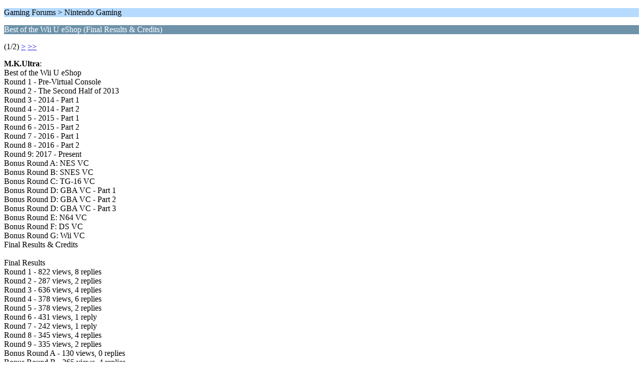

--- FILE ---
content_type: text/html; charset=UTF-8
request_url: http://www.nintendoworldreport.com/forums/index.php?PHPSESSID=mogpe20unq9rref1hf1jivddvt&topic=66621.0;wap2
body_size: 3000
content:
<?xml version="1.0" encoding="UTF-8"?>
<!DOCTYPE html PUBLIC "-//WAPFORUM//DTD XHTML Mobile 1.0//EN" "http://www.wapforum.org/DTD/xhtml-mobile10.dtd">
<html xmlns="http://www.w3.org/1999/xhtml">
	<head>
		<title>Best of the Wii U eShop (Final Results &amp; Credits)</title>
		<link rel="canonical" href="http://www.nintendoworldreport.com/forums/index.php?topic=66621.0" />
		<link rel="stylesheet" href="http://www.nintendoworldreport.com/forums/Themes/default/css/wireless.css" type="text/css" />
	</head>
	<body>
		<p class="titlebg">Gaming Forums > Nintendo Gaming</p>
		<p class="catbg">Best of the Wii U eShop (Final Results &amp; Credits)</p>
		<p class="windowbg">(1/2) <a href="http://www.nintendoworldreport.com/forums/index.php?PHPSESSID=mogpe20unq9rref1hf1jivddvt&amp;topic=66621.5;wap2">&gt;</a> <a href="http://www.nintendoworldreport.com/forums/index.php?PHPSESSID=mogpe20unq9rref1hf1jivddvt&amp;topic=66621.5;wap2">&gt;&gt;</a> </p>
		<p class="windowbg">
			<strong>M.K.Ultra</strong>:
			<br />
			Best of the Wii U eShop<br />Round 1 - Pre-Virtual Console<br />Round 2 - The Second Half of 2013<br />Round 3 - 2014 - Part 1<br />Round 4 - 2014 - Part 2<br />Round 5 - 2015 - Part 1<br />Round 6 - 2015 - Part 2<br />Round 7 - 2016 - Part 1<br />Round 8 - 2016 - Part 2<br />Round 9: 2017 - Present<br />Bonus Round A: NES VC<br />Bonus Round B: SNES VC<br />Bonus Round C: TG-16 VC<br />Bonus Round D: GBA VC - Part 1<br />Bonus Round D: GBA VC - Part 2<br />Bonus Round D: GBA VC - Part 3<br />Bonus Round E: N64 VC<br />Bonus Round F: DS VC<br />Bonus Round G: Wii VC<br />Final Results &amp; Credits<br /><br />Final Results<br />Round 1 - 822 views, 8 replies<br />Round 2 - 287 views, 2 replies<br />Round 3 - 636 views, 4 replies<br />Round 4 - 378 views, 6 replies<br />Round 5 - 378 views, 2 replies<br />Round 6 - 431 views, 1 reply<br />Round 7 - 242 views, 1 reply<br />Round 8 - 345 views, 4 replies<br />Round 9 - 335 views, 2 replies<br />Bonus Round A - 130 views, 0 replies<br />Bonus Round B - 265 views, 4 replies<br />Bonus Round C - 200 views, 2 replies<br />Bonus Round D (Part 1) - 747 views, 27 replies<br />Bonus Round D (Part 2) - 319 views, 8 replies<br />Bonus Round D (Part 3) - 235 views 6 replies<br />Bonus Round E - 246 views, 8 replies<br />Bonus Round F - 115 views, 3 replies<br />Bonus Round G - 129 views, 7 replies<br />Total - 6240 views, 95 replies!<br /><br />Leaderboards<br />&nbsp; &nbsp;PLAYER&nbsp; &nbsp; &nbsp; &nbsp; &nbsp; &nbsp; &nbsp; &nbsp; &nbsp; &nbsp; &nbsp; &nbsp; &nbsp; &nbsp; &nbsp; &nbsp; &nbsp; &nbsp; &nbsp; &nbsp; &nbsp; &nbsp; &nbsp;SCORE<br />1. DISCORDOSAURUS&nbsp; &nbsp; &nbsp; &nbsp; &nbsp; &nbsp; &nbsp; &nbsp;2500&nbsp; &nbsp;<br />2. LORDINSANITY&nbsp; &nbsp; &nbsp; &nbsp; &nbsp; &nbsp; &nbsp; &nbsp; &nbsp; &nbsp; &nbsp; 1600<br />3. KHUSHRENAD&nbsp; &nbsp; &nbsp; &nbsp; &nbsp; &nbsp; &nbsp; &nbsp; &nbsp; &nbsp; &nbsp; &nbsp; &nbsp;1200<br />4. POKéBOWL148&nbsp; &nbsp; &nbsp; &nbsp; &nbsp; &nbsp; &nbsp; &nbsp; &nbsp; &nbsp; &nbsp; &nbsp; 950<br />5. LOLMONADE&nbsp; &nbsp; &nbsp; &nbsp; &nbsp; &nbsp; &nbsp; &nbsp; &nbsp; &nbsp; &nbsp; &nbsp; &nbsp; &nbsp; &nbsp;450<br />6. UNKYBOB&nbsp; &nbsp; &nbsp; &nbsp; &nbsp; &nbsp; &nbsp; &nbsp; &nbsp; &nbsp; &nbsp; &nbsp; &nbsp; &nbsp; &nbsp; &nbsp; &nbsp;450<br />7. BSAM&nbsp; &nbsp; &nbsp; &nbsp; &nbsp; &nbsp; &nbsp; &nbsp; &nbsp; &nbsp; &nbsp; &nbsp; &nbsp; &nbsp; &nbsp; &nbsp; &nbsp; &nbsp; &nbsp; &nbsp; &nbsp; 450<br />8. MOPPEDUP&nbsp; &nbsp; &nbsp; &nbsp; &nbsp; &nbsp; &nbsp; &nbsp; &nbsp; &nbsp; &nbsp; &nbsp; &nbsp; &nbsp; &nbsp; &nbsp;300<br />9. IAMSAME&nbsp; &nbsp; &nbsp; &nbsp; &nbsp; &nbsp; &nbsp; &nbsp; &nbsp; &nbsp; &nbsp; &nbsp; &nbsp; &nbsp; &nbsp; &nbsp; &nbsp; 200<br />10. LORDLOWRANK&nbsp; &nbsp; &nbsp; &nbsp; &nbsp; &nbsp; &nbsp; &nbsp; &nbsp; &nbsp; 200<br />11. RABICLES&nbsp; &nbsp; &nbsp; &nbsp; &nbsp; &nbsp; &nbsp; &nbsp; &nbsp; &nbsp; &nbsp; &nbsp; &nbsp; &nbsp; &nbsp; &nbsp; 150<br /><br /><br /><br />Player&#039;s Picks<br />Metroid: Zero Mission<br />Star Fox 64<br />Fast Racing Neo<br />Toki Tori 2+<br />Dr. Luigi<br />Pushmo World<br />Guacamelee!<br />Affordable Space Adventures<br />Axiom Verge<br />Harvest Moon: Friends of Mineral Town<br />Mega Man Zero<br /><br /><br />Mr. Bungle&#039;s Picks<br />Fatal Frame: Maiden of Black Water<br />Affordable Space Adventures<br />Pushmo World<br />Dr. Luigi<br />Wii U Panorama View<br />Sportsball<br />Dual Core<br />Space Hunter<br />Scribble<br />Earthbound Beginnings<br />Sin &amp; Punishment<br /><br /><br /><br />Credits<br />Research &amp; Writing: M.K. Bungle<br />Based on the Best of the 3DS eShop by: Khushrenada<br />Moderation: NWR_Insanolord<br />Game List: Nintendo Game Store<br />Prices:&nbsp; Price Charting<br />Metadata: metacritic<br />Reviews: NintendoWorldReport<br /><br /><br /><br />Thank You for Playing!<br /><br /><br />Mr. Bungle has once again put a stop to Nintendo&#039;s evil plans.<br />The future holds the promise of peace for the forums of NWR...<br /><br /><br />
		</p>
		<p class="windowbg2">
			<strong>Order.RSS</strong>:
			<br />
			Thanks for all the work you put into these weekly retrospective topics Mr. Bungle. Bummer some of them got very few replies, I can&#039;t believe people aren&#039;t interested in hot Wii U virtual console discussions in the year of our lord 2021.&nbsp; &gt;:(<br /><br />This is some peak boomer energy, but it was a lot easier to feel like you understood everything that was coming out on the platform compared to the avalanches of games on Switch eShop. I took a lot more chances on games on Wii U than I do on Switch, although seeing the absolute chasm between sales on both platforms that&#039;s obviously not the reality for most people lol.
		</p>
		<p class="windowbg">
			<strong>M.K.Ultra</strong>:
			<br />
			Thanks for all your added discussion Discord.RSS. As you can see from the leaderboards you were number 1 for posting. <br /><br />I agree, with Wii U I could actually look at every single game available and due an unabridged study of the eShop. Even now I would not attempt that with Switch. But that is just a product of the Switch&#039;s success, which is a good thing. <br /><br />Now maybe it is time to resume looking at the 3DS eShop, eh Khushrenada&nbsp; ;)
		</p>
		<p class="windowbg2">
			<strong>pokepal148</strong>:
			<br />
			Can someone add the following to the OP and Sticky this please?<br /><br /><br />--- Quote from: Bungle5 on February 16, 2022, 11:30:08 AM ---For those interested in a deep dive of the Wii U eShop, check out the following Topics from my Best of the Wii U eShop series:<br /><br />* Round 1 - Pre-Virtual Console<br />* Round 2 - The Second Half of 2013<br />* Round 3 - 2014 - Part 1<br />* Round 4 - 2014 - Part 2<br />* Round 5 - 2015 - Part 1<br />* Round 6 - 2015 - Part 2<br />* Round 7 - 2016 - Part 1<br />* Round 8 - 2016 - Part 2<br />* Round 9: 2017 - Present<br />* Bonus Round A: NES VC<br />* Bonus Round B: SNES VC<br />* Bonus Round C: TG-16 VC<br />* Bonus Round D: GBA VC - Part 1<br />* Bonus Round D: GBA VC - Part 2<br />* Bonus Round D: GBA VC - Part 3<br />* Bonus Round E: N64 VC<br />* Bonus Round F: DS VC<br />* Bonus Round G: Wii VC<br />--- End quote ---<br />
		</p>
		<p class="windowbg">
			<strong>M.K.Ultra</strong>:
			<br />
			Good idea, I should have done that with the initial post. 
		</p>
		<p class="titlebg">Navigation</p>
		<p class="windowbg">[0] <a href="http://www.nintendoworldreport.com/forums/index.php?PHPSESSID=mogpe20unq9rref1hf1jivddvt&amp;board=28.0;wap2" accesskey="0">Message Index</a></p>
		<p class="windowbg">[#] <a href="http://www.nintendoworldreport.com/forums/index.php?PHPSESSID=mogpe20unq9rref1hf1jivddvt&amp;topic=66621.5;wap2" accesskey="#">Next page</a></p>
		<a href="http://www.nintendoworldreport.com/forums/index.php?PHPSESSID=mogpe20unq9rref1hf1jivddvt&amp;topic=66621.0;nowap" rel="nofollow">Go to full version</a>
	
	<script type="text/javascript"><!-- // --><![CDATA[
_qoptions={qacct:"p-8cp0p_Tb2IfCE"};
// ]]></script>
	<script type="text/javascript" src="http://edge.quantserve.com/quant.js"></script>
	<noscript><img src="http://pixel.quantserve.com/pixel/p-8cp0p_Tb2IfCE.gif" style="display: none; border: none;" height="1" width="1" alt="Quantcast"/></noscript>

	<script type="text/javascript"><!-- // --><![CDATA[
		var _gaq = _gaq || [];
		_gaq.push(['_setAccount', 'UA-5336200-5']);
		_gaq.push(['_trackPageview']);

		(function() {
			var ga = document.createElement('script'); ga.type = 'text/javascript'; ga.async = true;
			ga.src = ('https:' == document.location.protocol ? 'https://ssl' : 'http://www') + '.google-analytics.com/ga.js';
			var s = document.getElementsByTagName('script')[0]; s.parentNode.insertBefore(ga, s);
		})();
	// ]]></script>
</body>
</html>